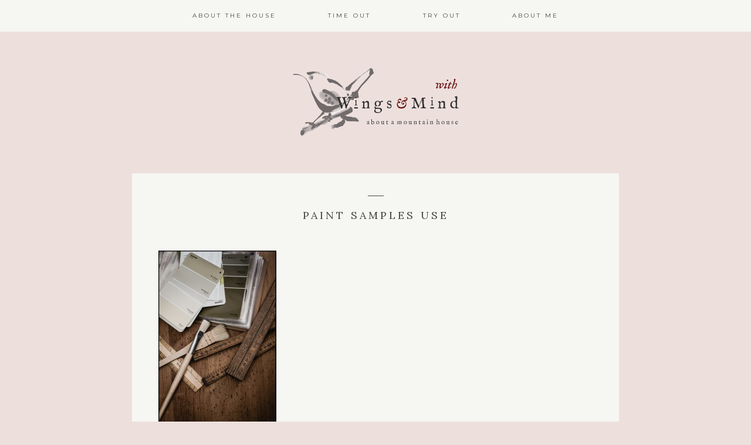

--- FILE ---
content_type: text/html; charset=UTF-8
request_url: http://www.withwingsandmind.com/repainting-our-new-history-room/paint-samples-use/
body_size: 48281
content:
<!DOCTYPE html>
<html lang="en-US">
<head >
<meta charset="UTF-8" />
<meta name="viewport" content="width=device-width, initial-scale=1" />
<meta name='robots' content='index, follow, max-image-preview:large, max-snippet:-1, max-video-preview:-1' />

	<!-- This site is optimized with the Yoast SEO plugin v19.10 - https://yoast.com/wordpress/plugins/seo/ -->
	<title>Paint samples use - With Wings &amp; Mind</title>
	<link rel="canonical" href="http://www.withwingsandmind.com/repainting-our-new-history-room/paint-samples-use/" />
	<meta property="og:locale" content="en_US" />
	<meta property="og:type" content="article" />
	<meta property="og:title" content="Paint samples use - With Wings &amp; Mind" />
	<meta property="og:url" content="http://www.withwingsandmind.com/repainting-our-new-history-room/paint-samples-use/" />
	<meta property="og:site_name" content="With Wings &amp; Mind" />
	<meta property="og:image" content="http://www.withwingsandmind.com/repainting-our-new-history-room/paint-samples-use" />
	<meta property="og:image:width" content="687" />
	<meta property="og:image:height" content="1024" />
	<meta property="og:image:type" content="image/jpeg" />
	<meta name="twitter:card" content="summary_large_image" />
	<script type="application/ld+json" class="yoast-schema-graph">{"@context":"https://schema.org","@graph":[{"@type":"WebPage","@id":"http://www.withwingsandmind.com/repainting-our-new-history-room/paint-samples-use/","url":"http://www.withwingsandmind.com/repainting-our-new-history-room/paint-samples-use/","name":"Paint samples use - With Wings &amp; Mind","isPartOf":{"@id":"http://www.withwingsandmind.com/#website"},"primaryImageOfPage":{"@id":"http://www.withwingsandmind.com/repainting-our-new-history-room/paint-samples-use/#primaryimage"},"image":{"@id":"http://www.withwingsandmind.com/repainting-our-new-history-room/paint-samples-use/#primaryimage"},"thumbnailUrl":"http://www.withwingsandmind.com/wp-content/uploads/2016/04/Paint-samples-use.jpg","datePublished":"2017-02-04T12:23:14+00:00","dateModified":"2017-02-04T12:23:14+00:00","breadcrumb":{"@id":"http://www.withwingsandmind.com/repainting-our-new-history-room/paint-samples-use/#breadcrumb"},"inLanguage":"en-US","potentialAction":[{"@type":"ReadAction","target":["http://www.withwingsandmind.com/repainting-our-new-history-room/paint-samples-use/"]}]},{"@type":"ImageObject","inLanguage":"en-US","@id":"http://www.withwingsandmind.com/repainting-our-new-history-room/paint-samples-use/#primaryimage","url":"http://www.withwingsandmind.com/wp-content/uploads/2016/04/Paint-samples-use.jpg","contentUrl":"http://www.withwingsandmind.com/wp-content/uploads/2016/04/Paint-samples-use.jpg","width":2779,"height":4145},{"@type":"BreadcrumbList","@id":"http://www.withwingsandmind.com/repainting-our-new-history-room/paint-samples-use/#breadcrumb","itemListElement":[{"@type":"ListItem","position":1,"name":"Home","item":"http://www.withwingsandmind.com/"},{"@type":"ListItem","position":2,"name":"Repainting our new history room","item":"http://www.withwingsandmind.com/repainting-our-new-history-room/"},{"@type":"ListItem","position":3,"name":"Paint samples use"}]},{"@type":"WebSite","@id":"http://www.withwingsandmind.com/#website","url":"http://www.withwingsandmind.com/","name":"With Wings &amp; Mind","description":"","potentialAction":[{"@type":"SearchAction","target":{"@type":"EntryPoint","urlTemplate":"http://www.withwingsandmind.com/?s={search_term_string}"},"query-input":"required name=search_term_string"}],"inLanguage":"en-US"}]}</script>
	<!-- / Yoast SEO plugin. -->


<link rel='dns-prefetch' href='//secure.gravatar.com' />
<link rel='dns-prefetch' href='//fonts.googleapis.com' />
<link rel='dns-prefetch' href='//v0.wordpress.com' />
<link rel="alternate" type="application/rss+xml" title="With Wings &amp; Mind &raquo; Feed" href="http://www.withwingsandmind.com/feed/" />
		<!-- This site uses the Google Analytics by MonsterInsights plugin v8.10.1 - Using Analytics tracking - https://www.monsterinsights.com/ -->
							<script
				src="//www.googletagmanager.com/gtag/js?id=UA-76351026-1"  data-cfasync="false" data-wpfc-render="false" type="text/javascript" async></script>
			<script data-cfasync="false" data-wpfc-render="false" type="text/javascript">
				var mi_version = '8.10.1';
				var mi_track_user = true;
				var mi_no_track_reason = '';
				
								var disableStrs = [
															'ga-disable-UA-76351026-1',
									];

				/* Function to detect opted out users */
				function __gtagTrackerIsOptedOut() {
					for (var index = 0; index < disableStrs.length; index++) {
						if (document.cookie.indexOf(disableStrs[index] + '=true') > -1) {
							return true;
						}
					}

					return false;
				}

				/* Disable tracking if the opt-out cookie exists. */
				if (__gtagTrackerIsOptedOut()) {
					for (var index = 0; index < disableStrs.length; index++) {
						window[disableStrs[index]] = true;
					}
				}

				/* Opt-out function */
				function __gtagTrackerOptout() {
					for (var index = 0; index < disableStrs.length; index++) {
						document.cookie = disableStrs[index] + '=true; expires=Thu, 31 Dec 2099 23:59:59 UTC; path=/';
						window[disableStrs[index]] = true;
					}
				}

				if ('undefined' === typeof gaOptout) {
					function gaOptout() {
						__gtagTrackerOptout();
					}
				}
								window.dataLayer = window.dataLayer || [];

				window.MonsterInsightsDualTracker = {
					helpers: {},
					trackers: {},
				};
				if (mi_track_user) {
					function __gtagDataLayer() {
						dataLayer.push(arguments);
					}

					function __gtagTracker(type, name, parameters) {
						if (!parameters) {
							parameters = {};
						}

						if (parameters.send_to) {
							__gtagDataLayer.apply(null, arguments);
							return;
						}

						if (type === 'event') {
							
														parameters.send_to = monsterinsights_frontend.ua;
							__gtagDataLayer(type, name, parameters);
													} else {
							__gtagDataLayer.apply(null, arguments);
						}
					}

					__gtagTracker('js', new Date());
					__gtagTracker('set', {
						'developer_id.dZGIzZG': true,
											});
															__gtagTracker('config', 'UA-76351026-1', {"forceSSL":"true","anonymize_ip":"true"} );
										window.gtag = __gtagTracker;										(function () {
						/* https://developers.google.com/analytics/devguides/collection/analyticsjs/ */
						/* ga and __gaTracker compatibility shim. */
						var noopfn = function () {
							return null;
						};
						var newtracker = function () {
							return new Tracker();
						};
						var Tracker = function () {
							return null;
						};
						var p = Tracker.prototype;
						p.get = noopfn;
						p.set = noopfn;
						p.send = function () {
							var args = Array.prototype.slice.call(arguments);
							args.unshift('send');
							__gaTracker.apply(null, args);
						};
						var __gaTracker = function () {
							var len = arguments.length;
							if (len === 0) {
								return;
							}
							var f = arguments[len - 1];
							if (typeof f !== 'object' || f === null || typeof f.hitCallback !== 'function') {
								if ('send' === arguments[0]) {
									var hitConverted, hitObject = false, action;
									if ('event' === arguments[1]) {
										if ('undefined' !== typeof arguments[3]) {
											hitObject = {
												'eventAction': arguments[3],
												'eventCategory': arguments[2],
												'eventLabel': arguments[4],
												'value': arguments[5] ? arguments[5] : 1,
											}
										}
									}
									if ('pageview' === arguments[1]) {
										if ('undefined' !== typeof arguments[2]) {
											hitObject = {
												'eventAction': 'page_view',
												'page_path': arguments[2],
											}
										}
									}
									if (typeof arguments[2] === 'object') {
										hitObject = arguments[2];
									}
									if (typeof arguments[5] === 'object') {
										Object.assign(hitObject, arguments[5]);
									}
									if ('undefined' !== typeof arguments[1].hitType) {
										hitObject = arguments[1];
										if ('pageview' === hitObject.hitType) {
											hitObject.eventAction = 'page_view';
										}
									}
									if (hitObject) {
										action = 'timing' === arguments[1].hitType ? 'timing_complete' : hitObject.eventAction;
										hitConverted = mapArgs(hitObject);
										__gtagTracker('event', action, hitConverted);
									}
								}
								return;
							}

							function mapArgs(args) {
								var arg, hit = {};
								var gaMap = {
									'eventCategory': 'event_category',
									'eventAction': 'event_action',
									'eventLabel': 'event_label',
									'eventValue': 'event_value',
									'nonInteraction': 'non_interaction',
									'timingCategory': 'event_category',
									'timingVar': 'name',
									'timingValue': 'value',
									'timingLabel': 'event_label',
									'page': 'page_path',
									'location': 'page_location',
									'title': 'page_title',
								};
								for (arg in args) {
																		if (!(!args.hasOwnProperty(arg) || !gaMap.hasOwnProperty(arg))) {
										hit[gaMap[arg]] = args[arg];
									} else {
										hit[arg] = args[arg];
									}
								}
								return hit;
							}

							try {
								f.hitCallback();
							} catch (ex) {
							}
						};
						__gaTracker.create = newtracker;
						__gaTracker.getByName = newtracker;
						__gaTracker.getAll = function () {
							return [];
						};
						__gaTracker.remove = noopfn;
						__gaTracker.loaded = true;
						window['__gaTracker'] = __gaTracker;
					})();
									} else {
										console.log("");
					(function () {
						function __gtagTracker() {
							return null;
						}

						window['__gtagTracker'] = __gtagTracker;
						window['gtag'] = __gtagTracker;
					})();
									}
			</script>
				<!-- / Google Analytics by MonsterInsights -->
		<script type="text/javascript">
window._wpemojiSettings = {"baseUrl":"https:\/\/s.w.org\/images\/core\/emoji\/14.0.0\/72x72\/","ext":".png","svgUrl":"https:\/\/s.w.org\/images\/core\/emoji\/14.0.0\/svg\/","svgExt":".svg","source":{"concatemoji":"http:\/\/www.withwingsandmind.com\/wp-includes\/js\/wp-emoji-release.min.js?ver=6.1.1"}};
/*! This file is auto-generated */
!function(e,a,t){var n,r,o,i=a.createElement("canvas"),p=i.getContext&&i.getContext("2d");function s(e,t){var a=String.fromCharCode,e=(p.clearRect(0,0,i.width,i.height),p.fillText(a.apply(this,e),0,0),i.toDataURL());return p.clearRect(0,0,i.width,i.height),p.fillText(a.apply(this,t),0,0),e===i.toDataURL()}function c(e){var t=a.createElement("script");t.src=e,t.defer=t.type="text/javascript",a.getElementsByTagName("head")[0].appendChild(t)}for(o=Array("flag","emoji"),t.supports={everything:!0,everythingExceptFlag:!0},r=0;r<o.length;r++)t.supports[o[r]]=function(e){if(p&&p.fillText)switch(p.textBaseline="top",p.font="600 32px Arial",e){case"flag":return s([127987,65039,8205,9895,65039],[127987,65039,8203,9895,65039])?!1:!s([55356,56826,55356,56819],[55356,56826,8203,55356,56819])&&!s([55356,57332,56128,56423,56128,56418,56128,56421,56128,56430,56128,56423,56128,56447],[55356,57332,8203,56128,56423,8203,56128,56418,8203,56128,56421,8203,56128,56430,8203,56128,56423,8203,56128,56447]);case"emoji":return!s([129777,127995,8205,129778,127999],[129777,127995,8203,129778,127999])}return!1}(o[r]),t.supports.everything=t.supports.everything&&t.supports[o[r]],"flag"!==o[r]&&(t.supports.everythingExceptFlag=t.supports.everythingExceptFlag&&t.supports[o[r]]);t.supports.everythingExceptFlag=t.supports.everythingExceptFlag&&!t.supports.flag,t.DOMReady=!1,t.readyCallback=function(){t.DOMReady=!0},t.supports.everything||(n=function(){t.readyCallback()},a.addEventListener?(a.addEventListener("DOMContentLoaded",n,!1),e.addEventListener("load",n,!1)):(e.attachEvent("onload",n),a.attachEvent("onreadystatechange",function(){"complete"===a.readyState&&t.readyCallback()})),(e=t.source||{}).concatemoji?c(e.concatemoji):e.wpemoji&&e.twemoji&&(c(e.twemoji),c(e.wpemoji)))}(window,document,window._wpemojiSettings);
</script>
<style type="text/css">
img.wp-smiley,
img.emoji {
	display: inline !important;
	border: none !important;
	box-shadow: none !important;
	height: 1em !important;
	width: 1em !important;
	margin: 0 0.07em !important;
	vertical-align: -0.1em !important;
	background: none !important;
	padding: 0 !important;
}
</style>
	<link rel='stylesheet' id='kindred-css' href='http://www.withwingsandmind.com/wp-content/themes/kindred/style.css?ver=1.3.0' type='text/css' media='all' />
<link rel='stylesheet' id='wp-block-library-css' href='http://www.withwingsandmind.com/wp-includes/css/dist/block-library/style.min.css?ver=6.1.1' type='text/css' media='all' />
<style id='wp-block-library-inline-css' type='text/css'>
.has-text-align-justify{text-align:justify;}
</style>
<link rel='stylesheet' id='mediaelement-css' href='http://www.withwingsandmind.com/wp-includes/js/mediaelement/mediaelementplayer-legacy.min.css?ver=4.2.17' type='text/css' media='all' />
<link rel='stylesheet' id='wp-mediaelement-css' href='http://www.withwingsandmind.com/wp-includes/js/mediaelement/wp-mediaelement.min.css?ver=6.1.1' type='text/css' media='all' />
<link rel='stylesheet' id='classic-theme-styles-css' href='http://www.withwingsandmind.com/wp-includes/css/classic-themes.min.css?ver=1' type='text/css' media='all' />
<style id='global-styles-inline-css' type='text/css'>
body{--wp--preset--color--black: #000000;--wp--preset--color--cyan-bluish-gray: #abb8c3;--wp--preset--color--white: #ffffff;--wp--preset--color--pale-pink: #f78da7;--wp--preset--color--vivid-red: #cf2e2e;--wp--preset--color--luminous-vivid-orange: #ff6900;--wp--preset--color--luminous-vivid-amber: #fcb900;--wp--preset--color--light-green-cyan: #7bdcb5;--wp--preset--color--vivid-green-cyan: #00d084;--wp--preset--color--pale-cyan-blue: #8ed1fc;--wp--preset--color--vivid-cyan-blue: #0693e3;--wp--preset--color--vivid-purple: #9b51e0;--wp--preset--gradient--vivid-cyan-blue-to-vivid-purple: linear-gradient(135deg,rgba(6,147,227,1) 0%,rgb(155,81,224) 100%);--wp--preset--gradient--light-green-cyan-to-vivid-green-cyan: linear-gradient(135deg,rgb(122,220,180) 0%,rgb(0,208,130) 100%);--wp--preset--gradient--luminous-vivid-amber-to-luminous-vivid-orange: linear-gradient(135deg,rgba(252,185,0,1) 0%,rgba(255,105,0,1) 100%);--wp--preset--gradient--luminous-vivid-orange-to-vivid-red: linear-gradient(135deg,rgba(255,105,0,1) 0%,rgb(207,46,46) 100%);--wp--preset--gradient--very-light-gray-to-cyan-bluish-gray: linear-gradient(135deg,rgb(238,238,238) 0%,rgb(169,184,195) 100%);--wp--preset--gradient--cool-to-warm-spectrum: linear-gradient(135deg,rgb(74,234,220) 0%,rgb(151,120,209) 20%,rgb(207,42,186) 40%,rgb(238,44,130) 60%,rgb(251,105,98) 80%,rgb(254,248,76) 100%);--wp--preset--gradient--blush-light-purple: linear-gradient(135deg,rgb(255,206,236) 0%,rgb(152,150,240) 100%);--wp--preset--gradient--blush-bordeaux: linear-gradient(135deg,rgb(254,205,165) 0%,rgb(254,45,45) 50%,rgb(107,0,62) 100%);--wp--preset--gradient--luminous-dusk: linear-gradient(135deg,rgb(255,203,112) 0%,rgb(199,81,192) 50%,rgb(65,88,208) 100%);--wp--preset--gradient--pale-ocean: linear-gradient(135deg,rgb(255,245,203) 0%,rgb(182,227,212) 50%,rgb(51,167,181) 100%);--wp--preset--gradient--electric-grass: linear-gradient(135deg,rgb(202,248,128) 0%,rgb(113,206,126) 100%);--wp--preset--gradient--midnight: linear-gradient(135deg,rgb(2,3,129) 0%,rgb(40,116,252) 100%);--wp--preset--duotone--dark-grayscale: url('#wp-duotone-dark-grayscale');--wp--preset--duotone--grayscale: url('#wp-duotone-grayscale');--wp--preset--duotone--purple-yellow: url('#wp-duotone-purple-yellow');--wp--preset--duotone--blue-red: url('#wp-duotone-blue-red');--wp--preset--duotone--midnight: url('#wp-duotone-midnight');--wp--preset--duotone--magenta-yellow: url('#wp-duotone-magenta-yellow');--wp--preset--duotone--purple-green: url('#wp-duotone-purple-green');--wp--preset--duotone--blue-orange: url('#wp-duotone-blue-orange');--wp--preset--font-size--small: 13px;--wp--preset--font-size--medium: 20px;--wp--preset--font-size--large: 36px;--wp--preset--font-size--x-large: 42px;--wp--preset--spacing--20: 0.44rem;--wp--preset--spacing--30: 0.67rem;--wp--preset--spacing--40: 1rem;--wp--preset--spacing--50: 1.5rem;--wp--preset--spacing--60: 2.25rem;--wp--preset--spacing--70: 3.38rem;--wp--preset--spacing--80: 5.06rem;}:where(.is-layout-flex){gap: 0.5em;}body .is-layout-flow > .alignleft{float: left;margin-inline-start: 0;margin-inline-end: 2em;}body .is-layout-flow > .alignright{float: right;margin-inline-start: 2em;margin-inline-end: 0;}body .is-layout-flow > .aligncenter{margin-left: auto !important;margin-right: auto !important;}body .is-layout-constrained > .alignleft{float: left;margin-inline-start: 0;margin-inline-end: 2em;}body .is-layout-constrained > .alignright{float: right;margin-inline-start: 2em;margin-inline-end: 0;}body .is-layout-constrained > .aligncenter{margin-left: auto !important;margin-right: auto !important;}body .is-layout-constrained > :where(:not(.alignleft):not(.alignright):not(.alignfull)){max-width: var(--wp--style--global--content-size);margin-left: auto !important;margin-right: auto !important;}body .is-layout-constrained > .alignwide{max-width: var(--wp--style--global--wide-size);}body .is-layout-flex{display: flex;}body .is-layout-flex{flex-wrap: wrap;align-items: center;}body .is-layout-flex > *{margin: 0;}:where(.wp-block-columns.is-layout-flex){gap: 2em;}.has-black-color{color: var(--wp--preset--color--black) !important;}.has-cyan-bluish-gray-color{color: var(--wp--preset--color--cyan-bluish-gray) !important;}.has-white-color{color: var(--wp--preset--color--white) !important;}.has-pale-pink-color{color: var(--wp--preset--color--pale-pink) !important;}.has-vivid-red-color{color: var(--wp--preset--color--vivid-red) !important;}.has-luminous-vivid-orange-color{color: var(--wp--preset--color--luminous-vivid-orange) !important;}.has-luminous-vivid-amber-color{color: var(--wp--preset--color--luminous-vivid-amber) !important;}.has-light-green-cyan-color{color: var(--wp--preset--color--light-green-cyan) !important;}.has-vivid-green-cyan-color{color: var(--wp--preset--color--vivid-green-cyan) !important;}.has-pale-cyan-blue-color{color: var(--wp--preset--color--pale-cyan-blue) !important;}.has-vivid-cyan-blue-color{color: var(--wp--preset--color--vivid-cyan-blue) !important;}.has-vivid-purple-color{color: var(--wp--preset--color--vivid-purple) !important;}.has-black-background-color{background-color: var(--wp--preset--color--black) !important;}.has-cyan-bluish-gray-background-color{background-color: var(--wp--preset--color--cyan-bluish-gray) !important;}.has-white-background-color{background-color: var(--wp--preset--color--white) !important;}.has-pale-pink-background-color{background-color: var(--wp--preset--color--pale-pink) !important;}.has-vivid-red-background-color{background-color: var(--wp--preset--color--vivid-red) !important;}.has-luminous-vivid-orange-background-color{background-color: var(--wp--preset--color--luminous-vivid-orange) !important;}.has-luminous-vivid-amber-background-color{background-color: var(--wp--preset--color--luminous-vivid-amber) !important;}.has-light-green-cyan-background-color{background-color: var(--wp--preset--color--light-green-cyan) !important;}.has-vivid-green-cyan-background-color{background-color: var(--wp--preset--color--vivid-green-cyan) !important;}.has-pale-cyan-blue-background-color{background-color: var(--wp--preset--color--pale-cyan-blue) !important;}.has-vivid-cyan-blue-background-color{background-color: var(--wp--preset--color--vivid-cyan-blue) !important;}.has-vivid-purple-background-color{background-color: var(--wp--preset--color--vivid-purple) !important;}.has-black-border-color{border-color: var(--wp--preset--color--black) !important;}.has-cyan-bluish-gray-border-color{border-color: var(--wp--preset--color--cyan-bluish-gray) !important;}.has-white-border-color{border-color: var(--wp--preset--color--white) !important;}.has-pale-pink-border-color{border-color: var(--wp--preset--color--pale-pink) !important;}.has-vivid-red-border-color{border-color: var(--wp--preset--color--vivid-red) !important;}.has-luminous-vivid-orange-border-color{border-color: var(--wp--preset--color--luminous-vivid-orange) !important;}.has-luminous-vivid-amber-border-color{border-color: var(--wp--preset--color--luminous-vivid-amber) !important;}.has-light-green-cyan-border-color{border-color: var(--wp--preset--color--light-green-cyan) !important;}.has-vivid-green-cyan-border-color{border-color: var(--wp--preset--color--vivid-green-cyan) !important;}.has-pale-cyan-blue-border-color{border-color: var(--wp--preset--color--pale-cyan-blue) !important;}.has-vivid-cyan-blue-border-color{border-color: var(--wp--preset--color--vivid-cyan-blue) !important;}.has-vivid-purple-border-color{border-color: var(--wp--preset--color--vivid-purple) !important;}.has-vivid-cyan-blue-to-vivid-purple-gradient-background{background: var(--wp--preset--gradient--vivid-cyan-blue-to-vivid-purple) !important;}.has-light-green-cyan-to-vivid-green-cyan-gradient-background{background: var(--wp--preset--gradient--light-green-cyan-to-vivid-green-cyan) !important;}.has-luminous-vivid-amber-to-luminous-vivid-orange-gradient-background{background: var(--wp--preset--gradient--luminous-vivid-amber-to-luminous-vivid-orange) !important;}.has-luminous-vivid-orange-to-vivid-red-gradient-background{background: var(--wp--preset--gradient--luminous-vivid-orange-to-vivid-red) !important;}.has-very-light-gray-to-cyan-bluish-gray-gradient-background{background: var(--wp--preset--gradient--very-light-gray-to-cyan-bluish-gray) !important;}.has-cool-to-warm-spectrum-gradient-background{background: var(--wp--preset--gradient--cool-to-warm-spectrum) !important;}.has-blush-light-purple-gradient-background{background: var(--wp--preset--gradient--blush-light-purple) !important;}.has-blush-bordeaux-gradient-background{background: var(--wp--preset--gradient--blush-bordeaux) !important;}.has-luminous-dusk-gradient-background{background: var(--wp--preset--gradient--luminous-dusk) !important;}.has-pale-ocean-gradient-background{background: var(--wp--preset--gradient--pale-ocean) !important;}.has-electric-grass-gradient-background{background: var(--wp--preset--gradient--electric-grass) !important;}.has-midnight-gradient-background{background: var(--wp--preset--gradient--midnight) !important;}.has-small-font-size{font-size: var(--wp--preset--font-size--small) !important;}.has-medium-font-size{font-size: var(--wp--preset--font-size--medium) !important;}.has-large-font-size{font-size: var(--wp--preset--font-size--large) !important;}.has-x-large-font-size{font-size: var(--wp--preset--font-size--x-large) !important;}
.wp-block-navigation a:where(:not(.wp-element-button)){color: inherit;}
:where(.wp-block-columns.is-layout-flex){gap: 2em;}
.wp-block-pullquote{font-size: 1.5em;line-height: 1.6;}
</style>
<link rel='stylesheet' id='contact-form-7-css' href='http://www.withwingsandmind.com/wp-content/plugins/contact-form-7/includes/css/styles.css?ver=5.6.4' type='text/css' media='all' />
<link rel='stylesheet' id='google-fonts-css' href='//fonts.googleapis.com/css?family=Lora%3A400%2C700%2C400italic%2C700italic%7CMontserrat%3A400%2C700%7COpen+Sans%3A400%2C700%7CDroid+Sans&#038;ver=1.3.0' type='text/css' media='all' />
<link rel='stylesheet' id='simple-social-icons-font-css' href='http://www.withwingsandmind.com/wp-content/plugins/simple-social-icons/css/style.css?ver=3.0.2' type='text/css' media='all' />
<link rel='stylesheet' id='jetpack_css-css' href='http://www.withwingsandmind.com/wp-content/plugins/jetpack/css/jetpack.css?ver=11.5.1' type='text/css' media='all' />
<script type='text/javascript' src='http://www.withwingsandmind.com/wp-content/plugins/google-analytics-for-wordpress/assets/js/frontend-gtag.min.js?ver=8.10.1' id='monsterinsights-frontend-script-js'></script>
<script data-cfasync="false" data-wpfc-render="false" type="text/javascript" id='monsterinsights-frontend-script-js-extra'>/* <![CDATA[ */
var monsterinsights_frontend = {"js_events_tracking":"true","download_extensions":"doc,pdf,ppt,zip,xls,docx,pptx,xlsx","inbound_paths":"[]","home_url":"http:\/\/www.withwingsandmind.com","hash_tracking":"false","ua":"UA-76351026-1","v4_id":""};/* ]]> */
</script>
<script type='text/javascript' src='http://www.withwingsandmind.com/wp-includes/js/jquery/jquery.min.js?ver=3.6.1' id='jquery-core-js'></script>
<script type='text/javascript' src='http://www.withwingsandmind.com/wp-includes/js/jquery/jquery-migrate.min.js?ver=3.3.2' id='jquery-migrate-js'></script>
<link rel="https://api.w.org/" href="http://www.withwingsandmind.com/wp-json/" /><link rel="alternate" type="application/json" href="http://www.withwingsandmind.com/wp-json/wp/v2/media/866" /><link rel="EditURI" type="application/rsd+xml" title="RSD" href="http://www.withwingsandmind.com/xmlrpc.php?rsd" />
<link rel="wlwmanifest" type="application/wlwmanifest+xml" href="http://www.withwingsandmind.com/wp-includes/wlwmanifest.xml" />
<meta name="generator" content="WordPress 6.1.1" />
<link rel='shortlink' href='https://wp.me/a7gKBl-dY' />
<link rel="alternate" type="application/json+oembed" href="http://www.withwingsandmind.com/wp-json/oembed/1.0/embed?url=http%3A%2F%2Fwww.withwingsandmind.com%2Frepainting-our-new-history-room%2Fpaint-samples-use%2F" />
<link rel="alternate" type="text/xml+oembed" href="http://www.withwingsandmind.com/wp-json/oembed/1.0/embed?url=http%3A%2F%2Fwww.withwingsandmind.com%2Frepainting-our-new-history-room%2Fpaint-samples-use%2F&#038;format=xml" />
<!-- Stream WordPress user activity plugin v3.9.1 -->
	<style>img#wpstats{display:none}</style>
		<link rel="icon" href="http://www.withwingsandmind.com/wp-content/themes/kindred/images/favicon.ico" />
<link rel="pingback" href="http://www.withwingsandmind.com/xmlrpc.php" />
<style type="text/css">            body, button:hover, input:hover[type="button"], input:hover[type="reset"], input:hover[type="submit"], .button:hover, .bloglink-bg h2:hover, .enews input#subbutton:hover, .archive-pagination li a:hover, .archive-pagination .active a, input:hover[type="submit"], .home-contact input.wpcf7-form-control.wpcf7-submit:hover, .back-to-top h4:hover, input.wpcf7-form-control.wpcf7-submit:hover, .archive-pagination li a:hover, .archive-pagination .active a, .back-to-top h4:hover {
                background-color: #ede0dc;
            }
            .site-header .sub-menu, .genesis-nav-menu .sub-menu a {
            border-color: #ede0dc;
            }
                .header-fill, .home-single-post, article, #disqus_thread, .sidebar .widget, .comment-respond, .entry-pings, li.comment article, .stnsvn-rp-container, .item.masonry-post, .genesis-nav-menu .sub-menu a, .box-button:hover, #masonry-thirds #infinite-handle span:hover, .footer-widgets .enews input#subbutton:hover, .flickity-viewport {
                background-color: #f6f6f2;
            }
                .footer-widgets, .site-footer {
                background-color: #bfbfbf;
            }
            .footer-widgets .enews input#subbutton:hover {
                color: #bfbfbf;
          }
    </style><style type="text/css" id="wp-custom-css">/*
Welcome to Custom CSS!

To learn how this works, see http://wp.me/PEmnE-Bt
*/
.bwp-recaptcha.g-recaptcha {
	display: inline-block;
}
.genesis-nav-menu .sub-menu a {
	width: 230px !important;
}
.masonry-posts-container .item.masonry-post img{
height: auto;
    max-width: 100%;
    max-height: auto;
    position: relative;
    vertical-align: middle;
    left: 50%;
    transform: translate(-50%);
    height: 300px;
    width: 100%;
    object-fit: cover;
}

.masonry-post .entry-header {
    padding: 28px 10px;
    text-align: center;
    width: 100%;
    height: auto;
    min-height: 100%;
    overflow: hidden;
    position: relative;
    display: inline-block;
}
body.home div#isotope-container div.item:last-child {
    display: none;
}</style></head>
<body class="attachment attachment-template-default single single-attachment postid-866 attachmentid-866 attachment-jpeg header-full-width full-width-content genesis-breadcrumbs-hidden genesis-footer-widgets-visible"><svg xmlns="http://www.w3.org/2000/svg" viewBox="0 0 0 0" width="0" height="0" focusable="false" role="none" style="visibility: hidden; position: absolute; left: -9999px; overflow: hidden;" ><defs><filter id="wp-duotone-dark-grayscale"><feColorMatrix color-interpolation-filters="sRGB" type="matrix" values=" .299 .587 .114 0 0 .299 .587 .114 0 0 .299 .587 .114 0 0 .299 .587 .114 0 0 " /><feComponentTransfer color-interpolation-filters="sRGB" ><feFuncR type="table" tableValues="0 0.49803921568627" /><feFuncG type="table" tableValues="0 0.49803921568627" /><feFuncB type="table" tableValues="0 0.49803921568627" /><feFuncA type="table" tableValues="1 1" /></feComponentTransfer><feComposite in2="SourceGraphic" operator="in" /></filter></defs></svg><svg xmlns="http://www.w3.org/2000/svg" viewBox="0 0 0 0" width="0" height="0" focusable="false" role="none" style="visibility: hidden; position: absolute; left: -9999px; overflow: hidden;" ><defs><filter id="wp-duotone-grayscale"><feColorMatrix color-interpolation-filters="sRGB" type="matrix" values=" .299 .587 .114 0 0 .299 .587 .114 0 0 .299 .587 .114 0 0 .299 .587 .114 0 0 " /><feComponentTransfer color-interpolation-filters="sRGB" ><feFuncR type="table" tableValues="0 1" /><feFuncG type="table" tableValues="0 1" /><feFuncB type="table" tableValues="0 1" /><feFuncA type="table" tableValues="1 1" /></feComponentTransfer><feComposite in2="SourceGraphic" operator="in" /></filter></defs></svg><svg xmlns="http://www.w3.org/2000/svg" viewBox="0 0 0 0" width="0" height="0" focusable="false" role="none" style="visibility: hidden; position: absolute; left: -9999px; overflow: hidden;" ><defs><filter id="wp-duotone-purple-yellow"><feColorMatrix color-interpolation-filters="sRGB" type="matrix" values=" .299 .587 .114 0 0 .299 .587 .114 0 0 .299 .587 .114 0 0 .299 .587 .114 0 0 " /><feComponentTransfer color-interpolation-filters="sRGB" ><feFuncR type="table" tableValues="0.54901960784314 0.98823529411765" /><feFuncG type="table" tableValues="0 1" /><feFuncB type="table" tableValues="0.71764705882353 0.25490196078431" /><feFuncA type="table" tableValues="1 1" /></feComponentTransfer><feComposite in2="SourceGraphic" operator="in" /></filter></defs></svg><svg xmlns="http://www.w3.org/2000/svg" viewBox="0 0 0 0" width="0" height="0" focusable="false" role="none" style="visibility: hidden; position: absolute; left: -9999px; overflow: hidden;" ><defs><filter id="wp-duotone-blue-red"><feColorMatrix color-interpolation-filters="sRGB" type="matrix" values=" .299 .587 .114 0 0 .299 .587 .114 0 0 .299 .587 .114 0 0 .299 .587 .114 0 0 " /><feComponentTransfer color-interpolation-filters="sRGB" ><feFuncR type="table" tableValues="0 1" /><feFuncG type="table" tableValues="0 0.27843137254902" /><feFuncB type="table" tableValues="0.5921568627451 0.27843137254902" /><feFuncA type="table" tableValues="1 1" /></feComponentTransfer><feComposite in2="SourceGraphic" operator="in" /></filter></defs></svg><svg xmlns="http://www.w3.org/2000/svg" viewBox="0 0 0 0" width="0" height="0" focusable="false" role="none" style="visibility: hidden; position: absolute; left: -9999px; overflow: hidden;" ><defs><filter id="wp-duotone-midnight"><feColorMatrix color-interpolation-filters="sRGB" type="matrix" values=" .299 .587 .114 0 0 .299 .587 .114 0 0 .299 .587 .114 0 0 .299 .587 .114 0 0 " /><feComponentTransfer color-interpolation-filters="sRGB" ><feFuncR type="table" tableValues="0 0" /><feFuncG type="table" tableValues="0 0.64705882352941" /><feFuncB type="table" tableValues="0 1" /><feFuncA type="table" tableValues="1 1" /></feComponentTransfer><feComposite in2="SourceGraphic" operator="in" /></filter></defs></svg><svg xmlns="http://www.w3.org/2000/svg" viewBox="0 0 0 0" width="0" height="0" focusable="false" role="none" style="visibility: hidden; position: absolute; left: -9999px; overflow: hidden;" ><defs><filter id="wp-duotone-magenta-yellow"><feColorMatrix color-interpolation-filters="sRGB" type="matrix" values=" .299 .587 .114 0 0 .299 .587 .114 0 0 .299 .587 .114 0 0 .299 .587 .114 0 0 " /><feComponentTransfer color-interpolation-filters="sRGB" ><feFuncR type="table" tableValues="0.78039215686275 1" /><feFuncG type="table" tableValues="0 0.94901960784314" /><feFuncB type="table" tableValues="0.35294117647059 0.47058823529412" /><feFuncA type="table" tableValues="1 1" /></feComponentTransfer><feComposite in2="SourceGraphic" operator="in" /></filter></defs></svg><svg xmlns="http://www.w3.org/2000/svg" viewBox="0 0 0 0" width="0" height="0" focusable="false" role="none" style="visibility: hidden; position: absolute; left: -9999px; overflow: hidden;" ><defs><filter id="wp-duotone-purple-green"><feColorMatrix color-interpolation-filters="sRGB" type="matrix" values=" .299 .587 .114 0 0 .299 .587 .114 0 0 .299 .587 .114 0 0 .299 .587 .114 0 0 " /><feComponentTransfer color-interpolation-filters="sRGB" ><feFuncR type="table" tableValues="0.65098039215686 0.40392156862745" /><feFuncG type="table" tableValues="0 1" /><feFuncB type="table" tableValues="0.44705882352941 0.4" /><feFuncA type="table" tableValues="1 1" /></feComponentTransfer><feComposite in2="SourceGraphic" operator="in" /></filter></defs></svg><svg xmlns="http://www.w3.org/2000/svg" viewBox="0 0 0 0" width="0" height="0" focusable="false" role="none" style="visibility: hidden; position: absolute; left: -9999px; overflow: hidden;" ><defs><filter id="wp-duotone-blue-orange"><feColorMatrix color-interpolation-filters="sRGB" type="matrix" values=" .299 .587 .114 0 0 .299 .587 .114 0 0 .299 .587 .114 0 0 .299 .587 .114 0 0 " /><feComponentTransfer color-interpolation-filters="sRGB" ><feFuncR type="table" tableValues="0.098039215686275 1" /><feFuncG type="table" tableValues="0 0.66274509803922" /><feFuncB type="table" tableValues="0.84705882352941 0.41960784313725" /><feFuncA type="table" tableValues="1 1" /></feComponentTransfer><feComposite in2="SourceGraphic" operator="in" /></filter></defs></svg><div class="site-container"><header ><div class="wrap"><div id="sticky-anchor"></div>
        <div class="header-fill" id="header-fill"><div class="site-inner wrap"><nav class="nav-primary" aria-label="Main"><div class="wrap"><ul id="menu-main-menu" class="menu genesis-nav-menu menu-primary"><li id="menu-item-110" class="menu-item menu-item-type-taxonomy menu-item-object-category menu-item-has-children menu-item-110"><a href="http://www.withwingsandmind.com/category/about-the-house/"><span >About the House</span></a>
<ul class="sub-menu">
	<li id="menu-item-154" class="menu-item menu-item-type-taxonomy menu-item-object-category menu-item-154"><a href="http://www.withwingsandmind.com/category/about-the-house/"><span >About the House</span></a></li>
	<li id="menu-item-4185" class="menu-item menu-item-type-taxonomy menu-item-object-category menu-item-4185"><a href="http://www.withwingsandmind.com/category/about-the-flowers/"><span >About the Flowers</span></a></li>
	<li id="menu-item-153" class="menu-item menu-item-type-taxonomy menu-item-object-category menu-item-153"><a href="http://www.withwingsandmind.com/category/about-the-garden/"><span >About the Garden</span></a></li>
	<li id="menu-item-155" class="menu-item menu-item-type-taxonomy menu-item-object-category menu-item-155"><a href="http://www.withwingsandmind.com/category/about-the-kitchen/"><span >About the Kitchen</span></a></li>
	<li id="menu-item-157" class="menu-item menu-item-type-taxonomy menu-item-object-category menu-item-157"><a href="http://www.withwingsandmind.com/category/out-about/"><span >About the Jackal</span></a></li>
	<li id="menu-item-156" class="menu-item menu-item-type-taxonomy menu-item-object-category menu-item-156"><a href="http://www.withwingsandmind.com/category/out-on-the-table/"><span >Out on the table</span></a></li>
</ul>
</li>
<li id="menu-item-146" class="menu-item menu-item-type-taxonomy menu-item-object-category menu-item-has-children menu-item-146"><a href="http://www.withwingsandmind.com/category/time-out/"><span >Time Out</span></a>
<ul class="sub-menu">
	<li id="menu-item-158" class="menu-item menu-item-type-taxonomy menu-item-object-category menu-item-158"><a href="http://www.withwingsandmind.com/category/time-out/"><span >Time Out</span></a></li>
</ul>
</li>
<li id="menu-item-404" class="menu-item menu-item-type-custom menu-item-object-custom menu-item-has-children menu-item-404"><a href="#"><span >Try Out</span></a>
<ul class="sub-menu">
	<li id="menu-item-318" class="menu-item menu-item-type-taxonomy menu-item-object-category menu-item-318"><a href="http://www.withwingsandmind.com/category/help-out/"><span >Help Out</span></a></li>
	<li id="menu-item-159" class="menu-item menu-item-type-taxonomy menu-item-object-category menu-item-159"><a href="http://www.withwingsandmind.com/category/out-source/"><span >Out Source</span></a></li>
	<li id="menu-item-317" class="menu-item menu-item-type-taxonomy menu-item-object-category menu-item-317"><a href="http://www.withwingsandmind.com/category/out-smart/"><span >Out Smart</span></a></li>
</ul>
</li>
<li id="menu-item-144" class="menu-item menu-item-type-post_type menu-item-object-page menu-item-144"><a href="http://www.withwingsandmind.com/about-me/"><span >About Me</span></a></li>
</ul></div></nav></div></div><div class="header-logo" id="body-logo"><a href="http://www.withwingsandmind.com"><img src="http://www.withwingsandmind.com/wp-content/uploads/2016/02/Wings_and_mind_final_logo_s-copy.png" alt="With Wings &amp; Mind"></a></div></div></header><div class="site-inner"><div class="content-sidebar-wrap"><main class="content"><article class="post-866 attachment type-attachment status-inherit entry" aria-label="Paint samples use"><header class="entry-header"><p class="entry-meta">
                <a href=""></a>
          </p>
          <span class="meta-divider"></span><h1 class="entry-title">Paint samples use</h1>
</header><div class="entry-content"><p class="attachment"><a href='http://www.withwingsandmind.com/wp-content/uploads/2016/04/Paint-samples-use.jpg'><img width="201" height="300" src="http://www.withwingsandmind.com/wp-content/uploads/2016/04/Paint-samples-use-201x300.jpg" class="attachment-medium size-medium" alt="" decoding="async" loading="lazy" srcset="http://www.withwingsandmind.com/wp-content/uploads/2016/04/Paint-samples-use-201x300.jpg 201w, http://www.withwingsandmind.com/wp-content/uploads/2016/04/Paint-samples-use-768x1146.jpg 768w, http://www.withwingsandmind.com/wp-content/uploads/2016/04/Paint-samples-use-687x1024.jpg 687w, http://www.withwingsandmind.com/wp-content/uploads/2016/04/Paint-samples-use-1080x1611.jpg 1080w, http://www.withwingsandmind.com/wp-content/uploads/2016/04/Paint-samples-use-302x450.jpg 302w, http://www.withwingsandmind.com/wp-content/uploads/2016/04/Paint-samples-use-250x373.jpg 250w, http://www.withwingsandmind.com/wp-content/uploads/2016/04/Paint-samples-use-550x820.jpg 550w, http://www.withwingsandmind.com/wp-content/uploads/2016/04/Paint-samples-use-800x1193.jpg 800w, http://www.withwingsandmind.com/wp-content/uploads/2016/04/Paint-samples-use-121x180.jpg 121w, http://www.withwingsandmind.com/wp-content/uploads/2016/04/Paint-samples-use-335x500.jpg 335w" sizes="(max-width: 201px) 100vw, 201px" data-attachment-id="866" data-permalink="http://www.withwingsandmind.com/repainting-our-new-history-room/paint-samples-use/" data-orig-file="http://www.withwingsandmind.com/wp-content/uploads/2016/04/Paint-samples-use.jpg" data-orig-size="2779,4145" data-comments-opened="0" data-image-meta="{&quot;aperture&quot;:&quot;4.5&quot;,&quot;credit&quot;:&quot;&quot;,&quot;camera&quot;:&quot;NIKON D750&quot;,&quot;caption&quot;:&quot;&quot;,&quot;created_timestamp&quot;:&quot;1486215858&quot;,&quot;copyright&quot;:&quot;&quot;,&quot;focal_length&quot;:&quot;50&quot;,&quot;iso&quot;:&quot;2500&quot;,&quot;shutter_speed&quot;:&quot;0.02&quot;,&quot;title&quot;:&quot;&quot;,&quot;orientation&quot;:&quot;1&quot;}" data-image-title="Paint samples use" data-image-description="" data-image-caption="" data-medium-file="http://www.withwingsandmind.com/wp-content/uploads/2016/04/Paint-samples-use-201x300.jpg" data-large-file="http://www.withwingsandmind.com/wp-content/uploads/2016/04/Paint-samples-use-687x1024.jpg" /></a></p>
</div></article></main></div></div><div class="footer-widgets"><div class="wrap"><div class="widget-area footer-widgets-1 footer-widget-area"><section id="text-2" class="widget widget_text"><div class="widget-wrap"><h4 class="widget-title widgettitle">About Us</h4>
			<div class="textwidget"><p>I am Mouse Poynton – welcome to my blog.<br />
Together with my husband – Richard – we live in the most spectacular setting deep in the Drakensberg Mountains of KwaZulu-Natal in South Africa. We love our life style</p>
<p>-	living on a farm surrounded by a nature reserve<br />
-	creating and cooking interesting food together<br />
-	drinking our wines – made by our son-in-law<br />
-	decorating our house built by us and our local builders<br />
-	gardening with indigenous plants, vegetables and roses</p>
</div>
		</div></section>
</div><div class="widget-area footer-widgets-2 footer-widget-area"><section id="simple-social-icons-3" class="widget simple-social-icons"><div class="widget-wrap"><h4 class="widget-title widgettitle">Find Us On</h4>
<ul class="aligncenter"><li class="ssi-facebook"><a href="https://www.facebook.com/WithWingsandMind/" target="_blank" rel="noopener noreferrer"><svg role="img" class="social-facebook" aria-labelledby="social-facebook-3"><title id="social-facebook-3">Facebook</title><use xlink:href="http://www.withwingsandmind.com/wp-content/plugins/simple-social-icons/symbol-defs.svg#social-facebook"></use></svg></a></li><li class="ssi-instagram"><a href="https://www.instagram.com/withwingsandmind/" target="_blank" rel="noopener noreferrer"><svg role="img" class="social-instagram" aria-labelledby="social-instagram-3"><title id="social-instagram-3">Instagram</title><use xlink:href="http://www.withwingsandmind.com/wp-content/plugins/simple-social-icons/symbol-defs.svg#social-instagram"></use></svg></a></li><li class="ssi-pinterest"><a href="https://za.pinterest.com/WithWingsMind/" target="_blank" rel="noopener noreferrer"><svg role="img" class="social-pinterest" aria-labelledby="social-pinterest-3"><title id="social-pinterest-3">Pinterest</title><use xlink:href="http://www.withwingsandmind.com/wp-content/plugins/simple-social-icons/symbol-defs.svg#social-pinterest"></use></svg></a></li></ul></div></section>
<section id="search-3" class="widget widget_search"><div class="widget-wrap"><h4 class="widget-title widgettitle">SEARCH</h4>
<form class="search-form" method="get" action="http://www.withwingsandmind.com/" role="search"><input class="search-form-input" type="search" name="s" id="searchform-1" placeholder="Search this website"><input class="search-form-submit" type="submit" value="Search"><meta content="http://www.withwingsandmind.com/?s={s}"></form></div></section>
</div><div class="widget-area footer-widgets-3 footer-widget-area">
		<section id="recent-posts-2" class="widget widget_recent_entries"><div class="widget-wrap">
		<h4 class="widget-title widgettitle">Latest Posts</h4>

		<ul>
											<li>
					<a href="http://www.withwingsandmind.com/spiced-nuts-always-on-the-table/">SPICED NUTS &#8211; ALWAYS ON THE TABLE</a>
									</li>
											<li>
					<a href="http://www.withwingsandmind.com/orange-and-almond-iced-cake/">ORANGE AND ALMOND ICED CAKE</a>
									</li>
											<li>
					<a href="http://www.withwingsandmind.com/maple-syrup-crumpets-for-tea/">MAPLE SYRUP CRUMPETS FOR TEA</a>
									</li>
											<li>
					<a href="http://www.withwingsandmind.com/jackal-hide-christmas-2023-9/">JACKAL &#038; HIDE CHRISTMAS 2023</a>
									</li>
											<li>
					<a href="http://www.withwingsandmind.com/jackal-hide-christmas-2023-8/">JACKAL &#038; HIDE CHRISTMAS 2023</a>
									</li>
											<li>
					<a href="http://www.withwingsandmind.com/jackal-hide-christmas-2023-7/">JACKAL &#038; HIDE CHRISTMAS 2023</a>
									</li>
											<li>
					<a href="http://www.withwingsandmind.com/jackal-hide-christmas-2023-6/">JACKAL &#038; HIDE CHRISTMAS 2023</a>
									</li>
											<li>
					<a href="http://www.withwingsandmind.com/jackal-hide-christmas-2023-5/">JACKAL &#038; HIDE CHRISTMAS 2023</a>
									</li>
											<li>
					<a href="http://www.withwingsandmind.com/jackal-hide-christmas-2023-4/">JACKAL &#038; HIDE CHRISTMAS 2023</a>
									</li>
					</ul>

		</div></section>
</div></div></div><footer class="site-footer"><div class="wrap"><span class="footer-bar"></span>
            <p>Copyright 2025 With Wings &amp; Mind</p></div></footer></div><style type="text/css" media="screen">#simple-social-icons-3 ul li a, #simple-social-icons-3 ul li a:hover, #simple-social-icons-3 ul li a:focus { background-color: #999999 !important; border-radius: 0px; color: #ffffff !important; border: 0px #ffffff solid !important; font-size: 23px; padding: 12px; }  #simple-social-icons-3 ul li a:hover, #simple-social-icons-3 ul li a:focus { background-color: #666666 !important; border-color: #ffffff !important; color: #ffffff !important; }  #simple-social-icons-3 ul li a:focus { outline: 1px dotted #666666 !important; }</style><script type='text/javascript' src='http://www.withwingsandmind.com/wp-content/plugins/contact-form-7/includes/swv/js/index.js?ver=5.6.4' id='swv-js'></script>
<script type='text/javascript' id='contact-form-7-js-extra'>
/* <![CDATA[ */
var wpcf7 = {"api":{"root":"http:\/\/www.withwingsandmind.com\/wp-json\/","namespace":"contact-form-7\/v1"},"cached":"1"};
/* ]]> */
</script>
<script type='text/javascript' src='http://www.withwingsandmind.com/wp-content/plugins/contact-form-7/includes/js/index.js?ver=5.6.4' id='contact-form-7-js'></script>
<script type='text/javascript' src='http://www.withwingsandmind.com/wp-includes/js/imagesloaded.min.js?ver=4.1.4' id='imagesloaded-js'></script>
<script type='text/javascript' src='http://www.withwingsandmind.com/wp-content/themes/kindred/lib/js/viewport-units-buggyfill.js?ver=0.5.0' id='viewport-units-buggyfill-js'></script>
<script type='text/javascript' src='http://www.withwingsandmind.com/wp-content/themes/kindred/lib/js/viewport-units-buggyfill.hacks.js?ver=0.5.0' id='viewport-units-buggyfill.hacks-js'></script>
<script type='text/javascript' src='http://www.withwingsandmind.com/wp-content/themes/kindred/lib/js/viewport-units-buggyfill-hacks-init.js?ver=0.5.0' id='viewport-units-buggyfill-hacks-init-js'></script>
<script type='text/javascript' src='http://www.withwingsandmind.com/wp-content/themes/kindred/lib/js/placeholders.js?ver=4.0.1' id='placeholders-js'></script>
<script type='text/javascript' src='http://www.withwingsandmind.com/wp-content/themes/kindred/lib/js/respond.js?ver=1.4.2' id='respond-js'></script>
<script type='text/javascript' src='http://www.withwingsandmind.com/wp-content/themes/kindred/lib/js/flickity.pkgd.min.js?ver=1.0.0' id='flickity-js'></script>
<script type='text/javascript' src='http://www.withwingsandmind.com/wp-content/themes/kindred/lib/js/isotope.pkgd.min.js?ver=2.2.2' id='isotope-js'></script>
<script type='text/javascript' id='main-js-extra'>
/* <![CDATA[ */
var SmoothScroll = {"scroll":"0"};
var KindredSlider = {"delay":"0","draggable":"true","arrows":"true"};
/* ]]> */
</script>
<script type='text/javascript' src='http://www.withwingsandmind.com/wp-content/themes/kindred/lib/js/main.js?ver=0.1.0' id='main-js'></script>
	<script src='https://stats.wp.com/e-202551.js' defer></script>
	<script>
		_stq = window._stq || [];
		_stq.push([ 'view', {v:'ext',blog:'107426739',post:'866',tz:'2',srv:'www.withwingsandmind.com',j:'1:11.5.1'} ]);
		_stq.push([ 'clickTrackerInit', '107426739', '866' ]);
	</script></body></html>


--- FILE ---
content_type: application/javascript
request_url: http://www.withwingsandmind.com/wp-content/themes/kindred/lib/js/viewport-units-buggyfill-hacks-init.js?ver=0.5.0
body_size: 358
content:
// Initiate Viewport Buggyfill Hacks
window.viewportUnitsBuggyfill.init({

    // milliseconds to delay between updates of viewport-units
    // caused by orientationchange, pageshow, resize events
    refreshDebounceWait: 250,

    // provide hacks plugin to make the contentHack property work correctly.
    hacks: window.viewportUnitsBuggyfillHacks

});



--- FILE ---
content_type: application/javascript
request_url: http://www.withwingsandmind.com/wp-content/themes/kindred/lib/js/main.js?ver=0.1.0
body_size: 3745
content:
// Set jQuery $ variable
(function ($) {
   $(document);


//Enable smooth scroll
$(function() {
      if (SmoothScroll.scroll == '1') {
        //do nothing
    } else {
  $('a[href*=#]:not([href=#])').click(function() {
    if (location.pathname.replace(/^\//,'') == this.pathname.replace(/^\//,'') && location.hostname == this.hostname) {
      var target = $(this.hash);
      target = target.length ? target : $('[name=' + this.hash.slice(1) +']');
      if (target.length) {
        $('html,body').animate({
          scrollTop: target.offset().top - 50
        }, 500);
        return false;
      }
    }
  });
  }
});

// Enable responsive menus
( function( window, $, undefined ) {
  'use strict';
 
  $( 'nav' ).before( '<button class="menu-toggle" role="button" aria-pressed="false"><h3>Menu </h3></button>' ); // Add toggles to menus
  $( 'nav .sub-menu' ).before( '<button class="sub-menu-toggle" role="button" aria-pressed="false"></button>' ); // Add toggles to sub menus
 
  // Show/hide the navigation
  $( '.menu-toggle, .sub-menu-toggle' ).on( 'click', function() {
    var $this = $( this );
    $this.attr( 'aria-pressed', function( index, value ) {
      return 'false' === value ? 'true' : 'false';
    });
 
    $this.toggleClass( 'activated' );
    $this.next( 'nav, .sub-menu' ).slideToggle( 'fast' );
 
  });
 
})( this, jQuery );

//Configure stick nav
    function sticky_relocate() {
        var window_top = $(window).scrollTop();
        var div_top = $('#sticky-anchor').offset().top;
        if (window_top > div_top) {
            $('#header-fill').addClass('stick');
        } else {
            $('#header-fill').removeClass('stick');
        }
    }
   
    $(function () {
        $(window).scroll(sticky_relocate);
        sticky_relocate();
    });

//Init Isotope
var container = document.querySelector('#isotope-container');
if ( container != null ){
  $( ".item.masonry-post" ).addClass( "isotope" )
  // layout Masonry again after all images have loaded
  imagesLoaded( container, function() {
    var $container = $('#isotope-container');
    // init
    $container.isotope({
      // options
      itemSelector: '.item',
      layoutMode: 'fitRows'
    });
    $( ".item.masonry-post" ).css( "opacity", "1" )
  });
}

//Init Isotope masonry layout
var container = document.querySelector('#masonry-container');
if ( container != null ){
  // layout Masonry again after all images have loaded
  imagesLoaded( container, function() {
    var $container = $('#masonry-container');
    // init
    $container.isotope({
      itemSelector: '.item',
      layoutMode: 'masonry',
      masonry: {
        gutter: '.gutter-sizer'
      },     
      percentPosition: true
    });
    $( ".item.masonry-post" ).css( "opacity", "1" )
  });
}

//Init Flickity
var flickContainer = document.querySelector('.main-gallery');
if ( flickContainer != null ){
imagesLoaded( flickContainer, function() {
  $('.main-gallery').flickity({
    // options
    cellAlign: 'center',
    cellSelector: '.home-gallery-cell',
    wrapAround: true,
    pageDots: false,
    imagesLoaded: true,
    autoPlay: parseInt( KindredSlider.delay, 10 ),
    draggable: eval( KindredSlider.draggable ),
    prevNextButtons: eval( KindredSlider.arrows ),
  });
});

var imgLoad = imagesLoaded( flickContainer );
var $gallery = jQuery('.main-gallery');
var $gallerycells = $gallery.find('.home-gallery-cell');

  imgLoad.on( 'done', function( instance ) {
  $gallerycells.css( "opacity", "1" );
});
}

//Support Recipe Print

function printDiv(divName) {
 alert('s');
 var printContents = document.getElementById(divName).innerHTML;
 w=window.open();
 w.document.write(printContents);
 w.print();
 w.close();
}

}(jQuery)); //End jQuery



